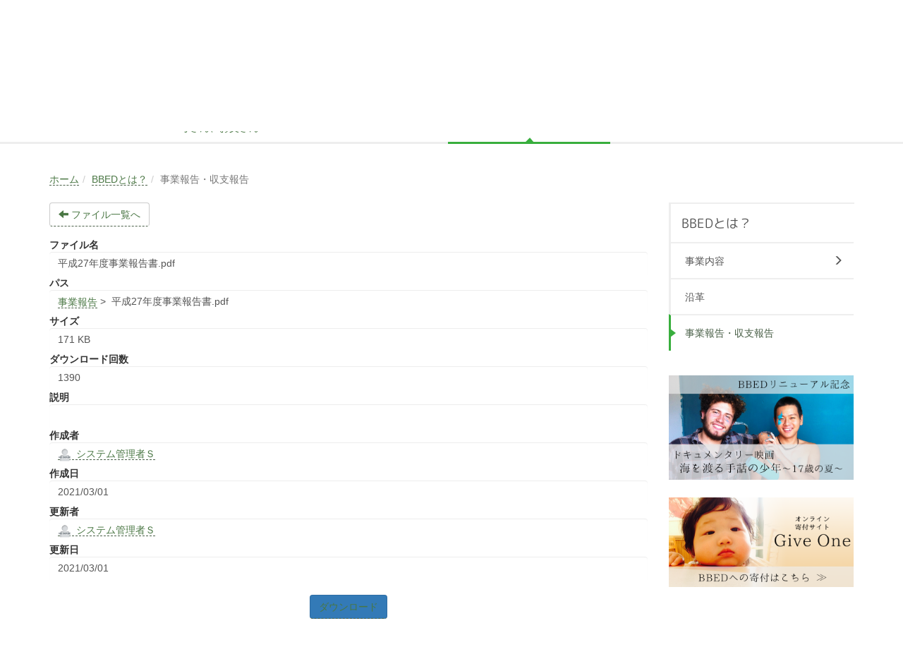

--- FILE ---
content_type: text/html; charset=UTF-8
request_url: https://bbed.org/cabinets/cabinet_files/view/94/3a470a7e2873812b7bbf0f952da0f853?frame_id=101
body_size: 18506
content:
<!DOCTYPE html>
<html lang="ja" ng-app="NetCommonsApp">
	<head>
		<meta charset="utf-8">
		<meta http-equiv="X-UA-Compatible" content="IE=edge">
		<meta name="viewport" content="width=device-width, initial-scale=1">

		<title>事業報告・収支報告 - お子様の聞こえでお悩みのお母さん、お父さんのためのサイト【バイリンガル・バイカルチュラルろう教育センター】</title>
		<link href="https://fonts.googleapis.com/css?family=M+PLUS+Rounded+1c" rel="stylesheet">
<link rel="apple-touch-icon" href="/apple-touch-icon.png">
<link rel="icon" type="image/png" href="/android-chrome-192x192.png">
		<link href="/nc_favicon.ico?1616383425" type="image/x-icon" rel="icon"/><link href="/nc_favicon.ico?1616383425" type="image/x-icon" rel="shortcut icon"/><meta name="description" content="聞こえでお悩みのお母さん、お父さんのためのサイトです。
本サイトは、新生児スクリーニングなどでお子様の聞こえについて、悩みや相談がある方を支援いたします。
"/><meta name="keywords" content="新生児スクリーニング,リファー,聴覚障害,聞こえない,聞こえにくい,難聴,小児難聴,補聴器,人工内耳,ろう,聾,聾児,ろう児"/><meta name="robots" content="index,follow"/><meta name="copyright" content="Copyright © sice 2006 特定非営利活動法人バイリンガル・バイカルチュラルろう教育センター"/><meta name="author" content="特定非営利活動法人バイリンガル・バイカルチュラルろう教育センター"/>
	<link rel="stylesheet" type="text/css" href="/components/bootstrap/dist/css/bootstrap.min.css?1550073338"/>
	<link rel="stylesheet" type="text/css" href="/components/eonasdan-bootstrap-datetimepicker/build/css/bootstrap-datetimepicker.min.css?1488292322"/>
	<link rel="stylesheet" type="text/css" href="/css/net_commons/style.css?1611378040"/>
<link rel="stylesheet" type="text/css" href="/css/workflow/style.css?1611378644"/><link rel="stylesheet" type="text/css" href="/css/pages/style.css?1611378078"/><link rel="stylesheet" type="text/css" href="/css/boxes/style.css?1611377537"/><link rel="stylesheet" type="text/css" href="/css/menus/style.css?1611377973"/><link rel="stylesheet" type="text/css" href="/css/frames/style.css?1611377796"/><link rel="stylesheet" type="text/css" href="/css/users/style.css?1611378575"/><link rel="stylesheet" type="text/css" href="/css/user_attributes/style.css?1611378489"/><link rel="stylesheet" type="text/css" href="/css/wysiwyg/style.css?1611378663"/>
	<link rel="stylesheet" type="text/css" href="/css/bootstrap.min.css?1611383337"/>
	<link rel="stylesheet" type="text/css" href="/theme/BBED/css/style.css?1732018900"/>

	<script type="text/javascript" src="/components/jquery/dist/jquery.min.js?1556745568"></script>
	<script type="text/javascript" src="/components/bootstrap/dist/js/bootstrap.min.js?1550073338"></script>
	<script type="text/javascript" src="/components/angular/angular.min.js?1603281477"></script>
	<script type="text/javascript" src="/components/angular-animate/angular-animate.js?1603281477"></script>
	<script type="text/javascript" src="/components/angular-bootstrap/ui-bootstrap-tpls.min.js?1485610379"></script>
	<script type="text/javascript" src="/js/net_commons/base.js?1611378040"></script>

<script>
NetCommonsApp.constant('NC3_URL', '');
NetCommonsApp.constant('LOGIN_USER', {"id":null});
NetCommonsApp.constant('TITLE_ICON_URL', '');
</script>


<script type="text/javascript" src="/js/cabinets/cabinets_zip_download.js?1611377560"></script><script type="text/javascript" src="/js/boxes/boxes.js?1611377537"></script><script type="text/javascript" src="/cabinets/js/cabinets.js?1611377560"></script><script type="text/javascript" src="/AuthorizationKeys/js/authorization_keys.js?1611377460"></script><script type="text/javascript" src="/js/menus/menus.js?1611377973"></script><script type="text/javascript" src="/js/users/users.js?1611378575"></script><script type="text/x-mathjax-config">
//<![CDATA[
MathJax.Hub.Config({
	skipStartupTypeset: true,
	tex2jax: {
		inlineMath: [['$$','$$'], ['\\\\(','\\\\)']],
		displayMath: [['\\\\[','\\\\]']]
	},
	asciimath2jax: {
		delimiters: [['$$','$$']]
	}
});

//]]>
</script><script type="text/javascript" src="/components/MathJax/MathJax.js?config=TeX-MML-AM_CHTML"></script><script type="text/javascript">
//<![CDATA[
$(document).ready(function(){
	MathJax.Hub.Queue(['Typeset', MathJax.Hub, 'nc-container']);
});

//]]>
</script>	</head>

	<body class=" body-nologgedin" ng-controller="NetCommons.base">
		
		

<header id="nc-system-header" class="nc-system-header-nologgedin">
	<nav class="navbar navbar-inverse navbar-fixed-top" role="navigation">
		<div class="container clearfix text-nowrap">
			<div class="navbar-header">
				<button type="button" class="navbar-toggle" data-toggle="collapse" data-target="#nc-system-header-navbar">
					<span class="sr-only">Toggle navigation</span>
					<span class="icon-bar"></span>
					<span class="icon-bar"></span>
					<span class="icon-bar"></span>
				</button>

									<a href="/about/report" class="nc-page-refresh pull-left visible-xs navbar-brand"><span class="glyphicon glyphicon-arrow-left"> </span></a>					<a href="/about/report" class="nc-page-refresh pull-left hidden-xs navbar-brand"><span class="glyphicon glyphicon-arrow-left"> </span></a>				
				<a href="/" class="navbar-brand">お子様の聞こえでお悩みのお母さん、お父さんのためのサイト【バイリンガル・バイカルチュラルろう教育センター】</a>			</div>
			<div id="nc-system-header-navbar" class="navbar-collapse collapse">
				<ul class="nav navbar-nav navbar-right">
					
					
					
					
					
																	<li>
							<a href="/auth/login">ログイン</a>						</li>
					
				</ul>
			</div>
		</div>
	</nav>
</header>


<div id="loading" class="nc-loading" ng-show="sending" ng-cloak>
	<img src="/img/net_commons/loading.svg?1611378040" alt=""/></div>

		<main id="nc-container" class="container" ng-init="hashChange()">
			
<header id="container-header">
	
<div class="boxes-1">
	<div id="box-17">
<section class="frame panel-none nc-content plugin-announcements">
	
	<div class="panel-body block">
		

	<article>
		<div id="bb-hdr" class="container-fluid">
<div class="row">
<div id="bb-hdrl" class="col-sm-9">
<p>お子様の聞こえでお悩みのお母さん、お父さんへ</p>
<h1><a href="/"><span class="bb-xs">特定非営利活動法人</span><span class="visible-xs-inline"><br /></span>バイリンガル・バイカルチュラルろう教育センター</a></h1>
</div>
<div id="bb-hdrr" class="col-sm-3 hidden-xs">
<ul class="text-right list-unstyled"><li><a class="btn btn-warning" href="/contact/">お問い合わせ</a></li>
<li><a class="btn btn-info" href="/contact/advice/">ご相談</a></li>
</ul></div>
</div>
</div>	</article>
	</div>
</section>

<section class="frame panel-none nc-content plugin-menus">
	
	<div class="panel-body block">
		
<nav ng-controller="MenusController">

<nav class="menu-header navbar-default">
	<div class="clearfix">
		<button type="button" class="btn btn-default visible-xs-block pull-right navbar-toggle"
				data-toggle="collapse" data-target="#menus-13" aria-expanded="false">
			<span class="icon-bar"></span>
			<span class="icon-bar"></span>
			<span class="icon-bar"></span>
		</button>
	</div>

	<div id="menus-13" class="collapse navbar-collapse">
		<div class="hidden-xs">
			<ul class="list-group nav nav-tabs nav-justified menu-header-tabs" role="tablist">
				<li ng-click="linkClick('MenuFramesPageHeader134')"><a href="/" id="MenuFramesPageHeader134" title="ホーム" class="clearfix"><span>ホーム</span></a></li><li role="presentation" class="dropdown"><a href="/kikoe" id="MenuFramesPageHeader137" title="お子様の聞こえでお悩みのお母さん、お父さんへ" class="clearfix dropdown-toggle"><span>お子様の聞こえでお悩みのお母さん、お父さんへ</span> <span class="caret"></span></a></li><li ng-click="linkClick('MenuFramesPageHeader139')"><a href="/learn" id="MenuFramesPageHeader139" title="日本手話を学びたい方へ" class="clearfix"><span>日本手話を学びたい方へ</span></a></li><li class="active" ng-click="linkClick('MenuFramesPageHeader1310')"><a href="/about" id="MenuFramesPageHeader1310" title="BBEDとは？" class="clearfix"><span>BBEDとは？</span></a></li><li ng-click="linkClick('MenuFramesPageHeader1312')"><a href="/reference" id="MenuFramesPageHeader1312" title="資料室" class="clearfix"><span>資料室</span></a></li><li ng-click="linkClick('MenuFramesPageHeader1313')"><a href="/contact" id="MenuFramesPageHeader1313" title="お問い合わせ" class="clearfix"><span>お問い合わせ</span></a></li>			</ul>
		</div>

		<div class="visible-xs-block">
			<div class="list-group"><a href="/" id="MenuFramesPageMajor134" class="list-group-item clearfix menu-tree-0"><span class="pull-left">ホーム</span><span class="pull-right"></span></a><a href="/kikoe" id="MenuFramesPageMajor137" class="list-group-item clearfix menu-tree-0"><span class="pull-left">お子様の聞こえでお悩みのお母さん、お父さんへ</span><span class="pull-right"><span class="glyphicon glyphicon-menu-right"> </span> </span></a><a href="/learn" id="MenuFramesPageMajor139" class="list-group-item clearfix menu-tree-0"><span class="pull-left">日本手話を学びたい方へ</span><span class="pull-right"></span></a><a href="/about" id="MenuFramesPageMajor1310" class="list-group-item clearfix menu-tree-0"><span class="pull-left">BBEDとは？</span><span class="pull-right"></span></a><a href="/reference" id="MenuFramesPageMajor1312" class="list-group-item clearfix menu-tree-0"><span class="pull-left">資料室</span><span class="pull-right"></span></a><a href="/contact" id="MenuFramesPageMajor1313" class="list-group-item clearfix menu-tree-0"><span class="pull-left">お問い合わせ</span><span class="pull-right"></span></a></div>		</div>
	</div>
</nav>


</nav>

	</div>
</section>

<section class="frame panel-none nc-content plugin-menus">
	
	<div class="panel-body block">
		
<nav ng-controller="MenusController">

<ul class="breadcrumb">
	<li><a href="/" id="MenuFramesPageTopicPath1204">ホーム</a></li><li><a href="/about" id="MenuFramesPageTopicPath12010">BBEDとは？</a></li><li class="active">事業報告・収支報告</li></ul>

</nav>

	</div>
</section>
</div></div>
</header>

			<div class="row">
				<div id="container-main" role="main" class="col-md-9">
<section id="frame-101" class="frame panel-none nc-content plugin-cabinets">
	
	<div class="panel-body block">
		
<div ng-controller="Cabinets" ng-init="init(
	 94,
	 101	 )">

	<header class="clearfix">
		<div class="pull-left">
			
			<a href="/about/report" class="btn btn-default nc-btn-style"><span class="glyphicon glyphicon-arrow-left" aria-hidden="true"></span> <span class="hidden-xs">ファイル一覧へ</span></a>		</div>
			</header>
	<article>
		<dl class="cabinets__detail">
			<dt>ファイル名</dt>
			<dd class="form-control nc-data-label">
				平成27年度事業報告書.pdf							</dd>

			<dt>パス</dt>
			<dd class="form-control nc-data-label"><span ng-controller="Cabinets.path" ng-init='init([{&quot;CabinetFileTree&quot;:{&quot;id&quot;:&quot;28&quot;,&quot;cabinet_key&quot;:&quot;5033d229537e7005c778613869e63285&quot;,&quot;cabinet_file_key&quot;:&quot;41a84a1691fa0747a9bcded035ae4ec9&quot;,&quot;parent_id&quot;:null,&quot;lft&quot;:&quot;337&quot;,&quot;rght&quot;:&quot;456&quot;,&quot;created_user&quot;:&quot;2&quot;,&quot;created&quot;:&quot;2021-02-28 11:09:57&quot;,&quot;modified_user&quot;:&quot;2&quot;,&quot;modified&quot;:&quot;2021-02-28 11:09:57&quot;},&quot;TrackableCreator&quot;:{&quot;id&quot;:&quot;2&quot;,&quot;handlename&quot;:&quot;\u30b7\u30b9\u30c6\u30e0\u7ba1\u7406\u8005\uff33&quot;},&quot;TrackableUpdater&quot;:{&quot;id&quot;:&quot;2&quot;,&quot;handlename&quot;:&quot;\u30b7\u30b9\u30c6\u30e0\u7ba1\u7406\u8005\uff33&quot;},&quot;CabinetFile&quot;:{&quot;id&quot;:&quot;29&quot;,&quot;cabinet_key&quot;:&quot;5033d229537e7005c778613869e63285&quot;,&quot;cabinet_file_tree_parent_id&quot;:null,&quot;cabinet_file_tree_id&quot;:&quot;28&quot;,&quot;key&quot;:&quot;41a84a1691fa0747a9bcded035ae4ec9&quot;,&quot;is_folder&quot;:true,&quot;use_auth_key&quot;:false,&quot;status&quot;:&quot;1&quot;,&quot;is_active&quot;:true,&quot;is_latest&quot;:true,&quot;language_id&quot;:&quot;2&quot;,&quot;is_origin&quot;:true,&quot;is_translation&quot;:false,&quot;is_original_copy&quot;:false,&quot;filename&quot;:&quot;\u4e8b\u696d\u5831\u544a&quot;,&quot;description&quot;:null,&quot;created_user&quot;:&quot;2&quot;,&quot;created&quot;:&quot;2021-02-28 11:09:57&quot;,&quot;modified_user&quot;:&quot;2&quot;,&quot;modified&quot;:&quot;2021-02-28 11:09:57&quot;}}],
 "/about/report?frame_id=101")' ng-cloak>

		<span ng-repeat="cabinetFile in folderPath"><a ng-href="{{cabinetFile.url}}">{{cabinetFile.CabinetFile.filename}}</a><span>&nbsp;&gt;&nbsp;</span></span>
	平成27年度事業報告書.pdf</span>
</dd>

			<dt>サイズ</dt>
			<dd class="form-control nc-data-label">171 KB</dd>

			<dt>ダウンロード回数</dt>
			<dd class="form-control nc-data-label">1390</dd>

			<dt>説明</dt>
			<dd class="form-control nc-data-label"></dd>

			<dt>作成者</dt>
			<dd class="form-control nc-data-label"><a href="#" ng-controller="Users.controller" title="システム管理者Ｓ"><img src="/users/users/download/2/avatar/thumb?" class="user-avatar-xs" alt=""/> システム管理者Ｓ</a></dd>

			<dt>作成日</dt>
			<dd class="form-control nc-data-label">2021/03/01</dd>

			<dt>更新者</dt>
			<dd class="form-control nc-data-label"><a href="#" ng-controller="Users.controller" title="システム管理者Ｓ"><img src="/users/users/download/2/avatar/thumb?" class="user-avatar-xs" alt=""/> システム管理者Ｓ</a></dd>

			<dt>更新日</dt>
			<dd class="form-control nc-data-label">2021/03/01</dd>
		</dl>
	</article>

	<footer class="text-center">
		<a href="/cabinets/cabinet_files/download/94/3a470a7e2873812b7bbf0f952da0f853?frame_id=101" class="btn btn-primary">ダウンロード</a>	</footer>
</div>
	</div>
</section>
</div>
				
				
<div id="container-minor" class="col-md-3">
	
<div class="boxes-4">
	<div id="box-19">
<section class="frame panel-none nc-content plugin-menus">
	
	<div class="panel-body block">
		
<nav ng-controller="MenusController">
<div class="list-group"><a href="/about" id="MenuFramesPageMinor1110" class="list-group-item clearfix menu-tree-0"><span class="pull-left">BBEDとは？</span><span class="pull-right"><span class="glyphicon glyphicon-menu-down"> </span> </span></a><a href="/about/business_description" id="MenuFramesPageMinor1120" class="list-group-item clearfix menu-tree-1"><span class="pull-left">事業内容</span><span class="pull-right"><span class="glyphicon glyphicon-menu-right"> </span> </span></a><a href="/about/history" id="MenuFramesPageMinor1121" class="list-group-item clearfix menu-tree-1"><span class="pull-left">沿革</span><span class="pull-right"></span></a><a href="/about/report" id="MenuFramesPageMinor1122" class="list-group-item clearfix menu-tree-1 active"><span class="pull-left">事業報告・収支報告</span><span class="pull-right"></span></a></div></nav>

	</div>
</section>

<section class="frame panel-none nc-content plugin-announcements">
	
	<div class="panel-body block">
		

	<article>
		<p><a href="/special/deafboy"><img class="img-responsive" src="/theme/BBED/images/sp_bnr.png" /></a></p>	</article>
	</div>
</section>

<section class="frame panel-none nc-content plugin-announcements">
	
	<div class="panel-body block">
		

	<article>
		<p><a href="https://giveone.net/supporter/project_display.html?project_id=226" target="_blank" rel="noopener noreferrer"><img class="img-responsive" src="/theme/BBED/images/giveone_bnr.png" /></a></p>	</article>
	</div>
</section>
</div></div>
</div>
			</div>

			
<footer id="container-footer" role="contentinfo">
	
<div class="boxes-5">
	<div id="box-20">
<section class="frame panel-none nc-content plugin-announcements">
	
	<div class="panel-body block">
		

	<article>
		<div id="page_top"><a href="#">&nbsp;</a></div>
<p>
<script type="text/javascript">// <![CDATA[
$(function() {	
						var pagetop = $('#page_top');   
							pagetop.hide();
							$(window).scroll(function () {
								if ($(this).scrollTop() > 100) {  //100pxスクロールしたら表示
									pagetop.fadeIn();
								} else {
									pagetop.fadeOut();
								}
							});
						$('a[href^="#"]' + 'a:not([data-toggle="collapse"])').click(function(){
							var time = 500;
							var href= $(this).attr("href");
							var target = $(href == "#" ? 'html' : href);
							var distance = target.offset().top;
							$("html, body").animate({scrollTop:distance}, time, "swing");
							return false;
						});
						});
// ]]></script>
</p>
<div id="bb-ftr" class="container-fluid">
<div class="row">
<div id="bb-ftrl" class="col-sm-7">
<p class="bb-logo"><a href="/">&nbsp;</a></p>
<p class="bb-ttl"><a href="/">特定非営利活動法人<br /> バイリンガル・バイカルチュラルろう教育センター</a></p>
</div>
<div id="bb-ftrr" class="col-sm-5">
<ul class="list-inline">
<li><a href="/sitemap/">サイトマップ</a></li>
<li><a href="/policy/">サイト規約と個人情報の取り扱いに関して</a></li>
</ul>
</div>
</div>
<div id="bb-ftrb">
<ul>
<li><a href="/contact/">お問い合わせ</a></li>
<li><a href="/contact/advice/">ご相談</a></li>
</ul>
<p class="bb-copy">&copy; Bilingual Bicultural Education Center for Deaf Children.</p>
</div>
</div>	</article>
	</div>
</section>
</div></div>
</footer>

		</main>

		<footer id="nc-system-footer" role="contentinfo">
	<div class="box-footer">
		<div class="copyright">Powered by NetCommons</div>
	</div>
</footer>

<script type="text/javascript">
$(function() {
	$(document).on('keypress', 'input:not(.allow-submit)', function(event) {
		return event.which !== 13;
	});
	$('article > blockquote').css('display', 'none');
	$('<button class="btn btn-default nc-btn-blockquote"><span class="glyphicon glyphicon-option-horizontal" aria-hidden="true"></span> </button>')
		.insertBefore('article > blockquote').on('click', function(event) {
			$(this).next('blockquote').toggle();
		});
});
</script>

			</body>
</html>


--- FILE ---
content_type: image/svg+xml
request_url: https://bbed.org/theme/BBED/images/logo.svg
body_size: 5387
content:
<?xml version="1.0" encoding="utf-8"?>
<!-- Generator: Adobe Illustrator 16.0.0, SVG Export Plug-In . SVG Version: 6.00 Build 0)  -->
<!DOCTYPE svg PUBLIC "-//W3C//DTD SVG 1.1//EN" "http://www.w3.org/Graphics/SVG/1.1/DTD/svg11.dtd">
<svg version="1.1" id="レイヤー_1" xmlns="http://www.w3.org/2000/svg" xmlns:xlink="http://www.w3.org/1999/xlink" x="0px"
	 y="0px" width="100px" height="100px" viewBox="0 0 100 100" style="enable-background:new 0 0 100 100;" xml:space="preserve">
<g>
	<path style="fill:#E94841;" d="M48.431,84.506c-1.436-0.081-2.884-0.246-4.336-0.513C25.2,80.519,12.69,62.434,16.154,43.599
		c2.445-13.302,12.208-23.41,24.384-26.983v-0.007c0.008-0.007,2.208-1.176-0.679-1.72c-1.223-0.23-2.892-0.432-4.502-0.432
		c-0.247-2.733,3.071-6.59,8.002-10.311c0.833-0.629,2.884-2.02,2.884-2.02s0.942-0.339,0.938-0.681
		c-0.002-0.341-0.829-0.393-0.829-0.393C27.535,0.11,9.65,11.759,3.487,30.553C-3.896,53.07,8.345,77.3,30.828,84.673
		c5.883,1.931,11.879,2.502,17.666,1.91c0.653-0.065,2.185-1.103,1.388-1.838C49.637,84.52,48.431,84.506,48.431,84.506z"/>
	<path style="fill:#38AE3D;" d="M96.514,69.879c-6.174,18.809-24.089,30.468-42.935,29.502c0,0-0.545-0.158-0.508-0.989
		c0.029-0.604,0.713-1.065,0.713-1.065s2.055-1.388,2.888-2.017c4.929-3.721,8.251-7.576,8.009-10.306
		c-1.619,0-3.273-0.276-4.505-0.434c-2.441-0.314-0.677-1.715-0.677-1.715v-0.014c12.177-3.575,21.938-13.674,24.379-26.988
		c3.467-18.833-9.038-36.917-27.943-40.384c-1.448-0.266-2.897-0.436-4.338-0.519c0,0-0.955-0.002-1.072-0.443
		c-0.131-0.491,1.037-0.668,1.037-0.668c5.774-0.581,11.756,0,17.614,1.92C91.656,23.129,103.895,47.362,96.514,69.879z"/>
	<g>
		<path d="M23.398,43.442h6.958c1.366,0,2.411,0.295,3.136,0.884c0.725,0.59,1.087,1.33,1.087,2.218
			c0,0.743-0.252,1.374-0.757,1.892c-0.504,0.519-1.267,0.929-2.283,1.229c1.257,0.262,2.2,0.671,2.83,1.229
			c0.629,0.558,0.942,1.262,0.942,2.11c0,0.65-0.178,1.228-0.536,1.728c-0.358,0.503-0.954,0.928-1.787,1.275
			c-0.833,0.349-1.779,0.524-2.839,0.524h-6.751v-0.663h1.102c0.331,0,0.573-0.055,0.727-0.162c0.153-0.105,0.229-0.227,0.229-0.361
			V44.859c0-0.248-0.075-0.436-0.226-0.561c-0.151-0.127-0.37-0.19-0.658-0.19h-1.174L23.398,43.442L23.398,43.442z M27.387,49.449
			h2.528c0.775,0,1.394-0.225,1.854-0.671c0.46-0.447,0.689-1.182,0.689-2.199c0-0.632-0.11-1.122-0.328-1.476
			c-0.22-0.353-0.539-0.612-0.957-0.774c-0.418-0.162-1.142-0.242-2.171-0.242c-0.728,0-1.179,0.051-1.355,0.155
			c-0.174,0.104-0.261,0.283-0.261,0.542V49.449L27.387,49.449z M27.387,50.112v5.044c0,0.236,0.071,0.414,0.212,0.532
			c0.143,0.116,0.396,0.175,0.763,0.175h1.615c1.07,0,1.862-0.231,2.374-0.694c0.512-0.465,0.768-1.184,0.768-2.163
			c0-0.896-0.264-1.603-0.793-2.119c-0.529-0.517-1.26-0.775-2.193-0.775L27.387,50.112L27.387,50.112z"/>
		<path d="M36.746,43.442h6.959c1.365,0,2.411,0.295,3.135,0.884c0.725,0.59,1.087,1.33,1.087,2.218
			c0,0.743-0.252,1.374-0.757,1.892c-0.506,0.519-1.268,0.929-2.283,1.229c1.257,0.262,2.199,0.671,2.828,1.229
			c0.63,0.558,0.944,1.262,0.944,2.11c0,0.65-0.179,1.228-0.537,1.728c-0.358,0.503-0.954,0.928-1.787,1.275
			c-0.833,0.349-1.779,0.524-2.839,0.524h-6.751v-0.663h1.102c0.331,0,0.573-0.055,0.727-0.162c0.153-0.105,0.229-0.227,0.229-0.361
			V44.859c0-0.248-0.075-0.436-0.227-0.561c-0.15-0.127-0.369-0.19-0.658-0.19h-1.173L36.746,43.442L36.746,43.442z M40.737,49.449
			h2.527c0.775,0,1.394-0.225,1.854-0.671c0.46-0.447,0.689-1.182,0.689-2.199c0-0.632-0.11-1.122-0.329-1.476
			c-0.219-0.353-0.539-0.612-0.957-0.774s-1.142-0.242-2.171-0.242c-0.728,0-1.179,0.051-1.354,0.155
			c-0.175,0.104-0.26,0.283-0.26,0.542V49.449L40.737,49.449z M40.737,50.112v5.044c0,0.236,0.07,0.414,0.211,0.532
			c0.141,0.116,0.396,0.175,0.762,0.175h1.614c1.07,0,1.864-0.231,2.374-0.694c0.512-0.465,0.768-1.184,0.768-2.163
			c0-0.896-0.265-1.603-0.793-2.119c-0.53-0.517-1.26-0.775-2.193-0.775L40.737,50.112L40.737,50.112z"/>
		<path d="M50.06,43.442h10.577l0.252,4.415h-0.604c-0.241-1.391-0.621-2.366-1.141-2.92c-0.519-0.554-1.196-0.83-2.03-0.83h-2.615
			c-0.211,0-0.37,0.055-0.479,0.167s-0.163,0.284-0.163,0.513v4.664h1.146c0.61,0,1.106-0.215,1.489-0.646
			c0.378-0.429,0.585-1.089,0.614-1.981h0.622v6.06h-0.622c-0.029-1.003-0.238-1.72-0.624-2.153
			c-0.389-0.434-0.915-0.651-1.581-0.651h-1.044v5.203c0,0.19,0.064,0.334,0.194,0.434c0.127,0.101,0.343,0.151,0.643,0.151h2.065
			c2.24,0,3.532-1.403,3.874-4.212h0.649l-0.226,4.875H50.056v-0.663h0.911c0.354,0,0.605-0.063,0.75-0.182
			c0.145-0.121,0.219-0.297,0.219-0.528V44.789c0-0.229-0.065-0.401-0.192-0.514c-0.125-0.112-0.324-0.167-0.595-0.167h-1.093
			v-0.666H50.06z"/>
		<path d="M62.461,43.442h6.895c1.022,0,1.892,0.176,2.608,0.53c0.89,0.448,1.646,1.195,2.271,2.239
			c0.623,1.043,0.933,2.28,0.933,3.707c0,1.181-0.187,2.241-0.559,3.187c-0.283,0.725-0.72,1.359-1.306,1.899
			c-0.586,0.544-1.3,0.95-2.143,1.223c-0.632,0.201-1.474,0.302-2.528,0.302h-6.171v-0.665h1.262c0.319,0,0.54-0.05,0.664-0.15
			c0.123-0.101,0.185-0.258,0.185-0.47V44.706c0-0.183-0.066-0.329-0.197-0.438c-0.135-0.108-0.318-0.164-0.553-0.164h-1.36V43.442z
			 M67.297,44.105c-0.269,0-0.469,0.055-0.599,0.167c-0.131,0.112-0.195,0.281-0.195,0.504v10.441c0,0.213,0.077,0.373,0.227,0.482
			c0.149,0.107,0.405,0.163,0.766,0.163h1.137c1.018,0,1.909-0.257,2.671-0.77c0.501-0.343,0.878-0.823,1.138-1.442
			c0.355-0.836,0.533-1.993,0.533-3.469c0-2.182-0.39-3.782-1.166-4.795c-0.661-0.855-1.66-1.283-2.996-1.283H67.297L67.297,44.105z
			"/>
	</g>
</g>
</svg>
